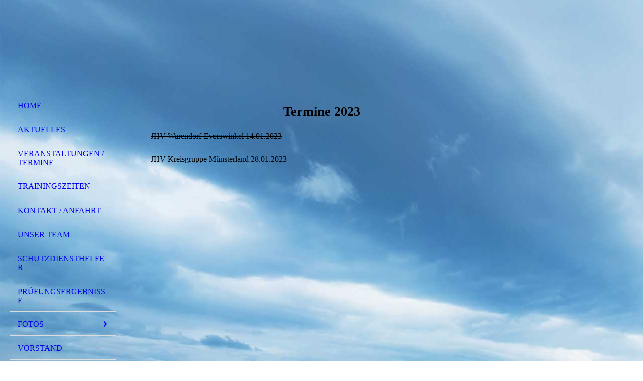

--- FILE ---
content_type: text/html; charset=utf-8
request_url: https://dvg-warendorf.de/Veranstaltungen-Termine/
body_size: 27071
content:
<!DOCTYPE html><html lang="de"><head><meta http-equiv="Content-Type" content="text/html; charset=UTF-8"><title>DVG MV Warendorf-Everwinkel e.V. - Veranstaltungen / Termine</title><meta name="keywords" content="Hundeverein"><link href="https://dvg-warendorf.de/Veranstaltungen-Termine/" rel="canonical"><meta content="DVG MV Warendorf-Everwinkel e.V. - Veranstaltungen / Termine" property="og:title"><meta content="website" property="og:type"><meta content="https://dvg-warendorf.de/Veranstaltungen-Termine/" property="og:url"><meta content="http://57893926.swh.strato-hosting.eu/.cm4all/iproc.php/imported/big_35945520_0_711-400.JPG" property="og:image"><script>
              window.beng = window.beng || {};
              window.beng.env = {
                language: "en",
                country: "US",
                mode: "deploy",
                context: "page",
                pageId: "000001361652",
                pageLanguage: "de",
                skeletonId: "",
                scope: "1731697",
                isProtected: false,
                navigationText: "Veranstaltungen / Termine",
                instance: "1",
                common_prefix: "https://strato-editor.com",
                design_common: "https://strato-editor.com/beng/designs/",
                design_template: "sys/cm_dh_076",
                path_design: "https://strato-editor.com/beng/designs/data/sys/cm_dh_076/",
                path_res: "https://strato-editor.com/res/",
                path_bengres: "https://strato-editor.com/beng/res/",
                masterDomain: "",
                preferredDomain: "",
                preprocessHostingUri: function(uri) {
                  
                    return uri || "";
                  
                },
                hideEmptyAreas: false
              };
            </script><script xmlns="http://www.w3.org/1999/xhtml" src="https://strato-editor.com/cm4all-beng-proxy/beng-proxy.js"></script><link xmlns="http://www.w3.org/1999/xhtml" rel="stylesheet" href="https://strato-editor.com/.cm4all/e/static/3rdparty/font-awesome/css/font-awesome.min.css"></link><link rel="stylesheet" type="text/css" href="https://strato-editor.com/.cm4all/res/static/libcm4all-js-widget/3.89.7/css/widget-runtime.css" />
<link rel="stylesheet" type="text/css" href="https://strato-editor.com/.cm4all/res/static/beng-editor/5.3.138/css/deploy.css" />
<link rel="stylesheet" type="text/css" href="https://strato-editor.com/.cm4all/res/static/libcm4all-js-widget/3.89.7/css/slideshow-common.css" />
<script src="https://strato-editor.com/.cm4all/res/static/jquery-1.7/jquery.js"></script><script src="https://strato-editor.com/.cm4all/res/static/prototype-1.7.3/prototype.js"></script><script src="https://strato-editor.com/.cm4all/res/static/jslib/1.4.1/js/legacy.js"></script><script src="https://strato-editor.com/.cm4all/res/static/libcm4all-js-widget/3.89.7/js/widget-runtime.js"></script>
<script src="https://strato-editor.com/.cm4all/res/static/libcm4all-js-widget/3.89.7/js/slideshow-common.js"></script>
<script src="https://strato-editor.com/.cm4all/res/static/beng-editor/5.3.138/js/deploy.js"></script>
<script type="text/javascript" src="https://strato-editor.com/.cm4all/uro/assets/js/uro-min.js"></script><meta name="viewport" content="width=device-width, initial-scale=1"><link rel="stylesheet" type="text/css" href="https://strato-editor.com/.cm4all/designs/static/sys/cm_dh_076/1767916819.537549/css/main.css"><link rel="stylesheet" type="text/css" href="https://strato-editor.com/.cm4all/designs/static/sys/cm_dh_076/1767916819.537549/css/responsive.css"><link rel="stylesheet" type="text/css" href="https://strato-editor.com/.cm4all/designs/static/sys/cm_dh_076/1767916819.537549/css/cm-templates-global-style.css"><script type="text/javascript" language="javascript" src="https://strato-editor.com/.cm4all/designs/static/sys/cm_dh_076/1767916819.537549/js/initialise.js"></script><script type="text/javascript" language="javascript" src="https://strato-editor.com/.cm4all/designs/static/sys/cm_dh_076/1767916819.537549/js/showhide_subnavigation.js"></script><script type="text/javascript" language="javascript" src="https://strato-editor.com/.cm4all/designs/static/sys/cm_dh_076/1767916819.537549/js/cm-templates-global-script.js"></script><!--[if lt IE 8]>
        	<link rel="stylesheet" type="text/css" href="https://strato-editor.com/beng/designs/data/sys/cm_dh_076/css/ie8.css" />
        <![endif]--><!--$Id: template.xsl 1832 2012-03-01 10:37:09Z dominikh $--><link href="/.cm4all/handler.php/vars.css?v=20251231104521" type="text/css" rel="stylesheet"><style type="text/css">.cm-logo {background-image: url("/.cm4all/iproc.php/imported/big_35945520_0_711-400.JPG/scale_0_0/big_35945520_0_711-400.JPG");background-size: auto auto;
background-position: center;
background-repeat: no-repeat;
      }</style><script type="text/javascript">window.cmLogoWidgetId = "STRATP_cm4all_com_widgets_Logo_8041474";
            window.cmLogoGetCommonWidget = function (){
                return new cm4all.Common.Widget({
            base    : "/Veranstaltungen-Termine/index.php/",
            session : "",
            frame   : "",
            path    : "STRATP_cm4all_com_widgets_Logo_8041474"
        })
            };
            window.logoConfiguration = {
                "cm-logo-x" : "24",
        "cm-logo-y" : "0",
        "cm-logo-v" : "2.0",
        "cm-logo-w" : "211",
        "cm-logo-h" : "119",
        "cm-logo-di" : "oem/t40aa",
        "cm-logo-u" : "public-service://0/",
        "cm-logo-k" : "/imported/big_35945520_0_711-400.JPG",
        "cm-logo-bc" : "",
        "cm-logo-ln" : "/Home/index.php/",
        "cm-logo-ln$" : "home",
        "cm-logo-hi" : false
        ,
        _logoBaseUrl : "\/.cm4all\/iproc.php\/imported\/big_35945520_0_711-400.JPG\/scale_0_0\/",
        _logoPath : "big_35945520_0_711-400.JPG"
        };
            jQuery(document).ready(function() {
                var href = (beng.env.mode == "deploy" ? "/" : "/Home/index.php/");
                jQuery(".cm-logo").wrap("<a style='text-decoration: none;' href='" + href + "'></a>");
            });
            
          jQuery(document).ready(function() {
            var logoElement = jQuery(".cm-logo");
            logoElement.attr("role", "img");
            logoElement.attr("tabindex", "0");
            logoElement.attr("aria-label", "logo");
          });
        </script><link rel="icon" href="data:;base64,iVBORw0KGgo="/><style id="cm_table_styles"></style><style id="cm_background_queries">            @media(min-width: 100px), (min-resolution: 72dpi), (-webkit-min-device-pixel-ratio: 1) {.cm-background{background-image:url("/.cm4all/uproc.php/1500/backgrounds/.bif_49705131_cm-a.jpg/picture-200?_=19bd5a69a3e");}}@media(min-width: 100px), (min-resolution: 144dpi), (-webkit-min-device-pixel-ratio: 2) {.cm-background{background-image:url("/.cm4all/uproc.php/1500/backgrounds/.bif_49705131_cm-a.jpg/picture-400?_=19bd5a69a3e");}}@media(min-width: 200px), (min-resolution: 72dpi), (-webkit-min-device-pixel-ratio: 1) {.cm-background{background-image:url("/.cm4all/uproc.php/1500/backgrounds/.bif_49705131_cm-a.jpg/picture-400?_=19bd5a69a3e");}}@media(min-width: 200px), (min-resolution: 144dpi), (-webkit-min-device-pixel-ratio: 2) {.cm-background{background-image:url("/.cm4all/uproc.php/1500/backgrounds/.bif_49705131_cm-a.jpg/picture-800?_=19bd5a69a3e");}}@media(min-width: 400px), (min-resolution: 72dpi), (-webkit-min-device-pixel-ratio: 1) {.cm-background{background-image:url("/.cm4all/uproc.php/1500/backgrounds/.bif_49705131_cm-a.jpg/picture-800?_=19bd5a69a3e");}}@media(min-width: 400px), (min-resolution: 144dpi), (-webkit-min-device-pixel-ratio: 2) {.cm-background{background-image:url("/.cm4all/uproc.php/1500/backgrounds/.bif_49705131_cm-a.jpg/picture-1200?_=19bd5a69a3e");}}@media(min-width: 600px), (min-resolution: 72dpi), (-webkit-min-device-pixel-ratio: 1) {.cm-background{background-image:url("/.cm4all/uproc.php/1500/backgrounds/.bif_49705131_cm-a.jpg/picture-1200?_=19bd5a69a3e");}}@media(min-width: 600px), (min-resolution: 144dpi), (-webkit-min-device-pixel-ratio: 2) {.cm-background{background-image:url("/.cm4all/uproc.php/1500/backgrounds/.bif_49705131_cm-a.jpg/picture-1600?_=19bd5a69a3e");}}@media(min-width: 800px), (min-resolution: 72dpi), (-webkit-min-device-pixel-ratio: 1) {.cm-background{background-image:url("/.cm4all/uproc.php/1500/backgrounds/.bif_49705131_cm-a.jpg/picture-1600?_=19bd5a69a3e");}}@media(min-width: 800px), (min-resolution: 144dpi), (-webkit-min-device-pixel-ratio: 2) {.cm-background{background-image:url("/.cm4all/uproc.php/1500/backgrounds/.bif_49705131_cm-a.jpg/picture-2600?_=19bd5a69a3e");}}
</style><script type="application/x-cm4all-cookie-consent" data-code=""></script></head><body ondrop="return false;" class=" device-desktop cm-deploy cm-deploy-342 cm-deploy-4x"><div class="cm-background" data-cm-qa-bg="image"></div><div class="cm-background-video" data-cm-qa-bg="video"></div><div class="cm-background-effects" data-cm-qa-bg="effect"></div><div class="cm-templates-container"><div class="cm-kv-0 cm_can_be_empty" id="keyvisual"></div><div id="page_wrapper"><div class="content_wrapper" id="container_content"><header id="navigation_wrapper"><div class="cm-logo cm_can_be_empty" id="logo"> </div><nav id="nav-mobile-heading"><a href="">Navigation</a></nav><nav class="navi" id="cm_navigation"><ul id="cm_mainnavigation"><li id="cm_navigation_pid_1361456"><a title="Home" href="/Home/" class="cm_anchor">Home</a></li><li id="cm_navigation_pid_1361648"><a title="Aktuelles" href="/Aktuelles/" class="cm_anchor">Aktuelles</a></li><li id="cm_navigation_pid_1361652" class="cm_current"><a title="Veranstaltungen / Termine" href="/Veranstaltungen-Termine/" class="cm_anchor">Veranstaltungen / Termine</a></li><li id="cm_navigation_pid_1361651"><a title="Trainingszeiten" href="/Trainingszeiten/" class="cm_anchor">Trainingszeiten</a></li><li id="cm_navigation_pid_1361650"><a title="Kontakt / Anfahrt" href="/Kontakt-Anfahrt/" class="cm_anchor">Kontakt / Anfahrt</a></li><li id="cm_navigation_pid_1372821"><a title="Unser Team" href="/Unser-Team/" class="cm_anchor">Unser Team</a></li><li id="cm_navigation_pid_1374710"><a title="Schutzdiensthelfer" href="/Schutzdiensthelfer/" class="cm_anchor">Schutzdiensthelfer</a></li><li id="cm_navigation_pid_1374851"><a title="Prüfungsergebnisse" href="/Pruefungsergebnisse/" class="cm_anchor">Prüfungsergebnisse</a></li><li id="cm_navigation_pid_1372786" class="cm_has_subnavigation"><a title="Fotos" href="/Fotos/" class="cm_anchor">Fotos</a><ul class="cm_subnavigation" id="cm_subnavigation_pid_1372786"><li id="cm_navigation_pid_8482248"><a title="Herbstprüfung 2024" href="/Fotos/Herbstpruefung-2024/" class="cm_anchor">Herbstprüfung 2024</a></li><li id="cm_navigation_pid_6322402"><a title="Herbstprüfung 2022" href="/Fotos/Herbstpruefung-2022/" class="cm_anchor">Herbstprüfung 2022</a></li><li id="cm_navigation_pid_6050931"><a title="Jugendzeltlager 2022" href="/Fotos/Jugendzeltlager-2022/" class="cm_anchor">Jugendzeltlager 2022</a></li><li id="cm_navigation_pid_5877172"><a title="Frühjahrsprüfung 2022" href="/Fotos/Fruehjahrspruefung-2022/" class="cm_anchor">Frühjahrsprüfung 2022</a></li><li id="cm_navigation_pid_5509145"><a title="Herbstprüfung 2021" href="/Fotos/Herbstpruefung-2021/" class="cm_anchor">Herbstprüfung 2021</a></li><li id="cm_navigation_pid_4173459"><a title="Übungsstunde Mai 2020" href="/Fotos/Uebungsstunde-Mai-2020/" class="cm_anchor">Übungsstunde Mai 2020</a></li><li id="cm_navigation_pid_2420944"><a title="40 J. Pokalkampf" href="/Fotos/40-J-Pokalkampf/" class="cm_anchor">40 J. Pokalkampf</a></li><li id="cm_navigation_pid_2260053"><a title="Kreisauslese 2018" href="/Fotos/Kreisauslese-2018/" class="cm_anchor">Kreisauslese 2018</a></li><li id="cm_navigation_pid_2260183"><a title="Frühjahrsprüfung 2018" href="/Fotos/Fruehjahrspruefung-2018/" class="cm_anchor">Frühjahrsprüfung 2018</a></li><li id="cm_navigation_pid_1935213"><a title="Herbstprüfung 2017" href="/Fotos/Herbstpruefung-2017/" class="cm_anchor">Herbstprüfung 2017</a></li><li id="cm_navigation_pid_1858396"><a title="Landesausscheidung 2017" href="/Fotos/Landesausscheidung-2017/" class="cm_anchor">Landesausscheidung 2017</a></li><li id="cm_navigation_pid_1802879"><a title="Goldener Wanderpokal 2017" href="/Fotos/Goldener-Wanderpokal-2017/" class="cm_anchor">Goldener Wanderpokal 2017</a></li><li id="cm_navigation_pid_1564782"><a title="Frühjahrsprüfung 2017" href="/Fotos/Fruehjahrspruefung-2017/" class="cm_anchor">Frühjahrsprüfung 2017</a></li><li id="cm_navigation_pid_1553292"><a title="Kreisausscheidung 2017" href="/Fotos/Kreisausscheidung-2017/" class="cm_anchor">Kreisausscheidung 2017</a></li><li id="cm_navigation_pid_1394247"><a title="Goldener Wanderpokal Dortmund" href="/Fotos/Goldener-Wanderpokal-Dortmund/" class="cm_anchor">Goldener Wanderpokal Dortmund</a></li><li id="cm_navigation_pid_1361649"><a title="Damenpokal 2016" href="/Fotos/Damenpokal-2016/" class="cm_anchor">Damenpokal 2016</a></li><li id="cm_navigation_pid_1373032"><a title="Damenpokal 2015" href="/Fotos/Damenpokal-2015/" class="cm_anchor">Damenpokal 2015</a></li><li id="cm_navigation_pid_1392446"><a title="Herbstprüfung 2015" href="/Fotos/Herbstpruefung-2015/" class="cm_anchor">Herbstprüfung 2015</a></li><li id="cm_navigation_pid_1372915"><a title="Kreisauscheidung  2015" href="/Fotos/Kreisauscheidung-2015/" class="cm_anchor">Kreisauscheidung  2015</a></li><li id="cm_navigation_pid_1374752"><a title="Übungsstunde" href="/Fotos/Uebungsstunde/" class="cm_anchor">Übungsstunde</a></li></ul></li><li id="cm_navigation_pid_1361647"><a title="Vorstand" href="/Vorstand/" class="cm_anchor">Vorstand</a></li><li id="cm_navigation_pid_1383368"><a title="Links" href="/Links/" class="cm_anchor">Links</a></li><li id="cm_navigation_pid_1373114"><a title="Impressum" href="/Impressum/" class="cm_anchor">Impressum</a></li><li id="cm_navigation_pid_2365308"><a title="Datenschutz" href="/Datenschutz/" class="cm_anchor">Datenschutz</a></li></ul></nav></header><div class="cm-template-content" id="content_wrapper"><div class="cm-templates-title-container cm_can_be_empty" id="title_wrapper"><div class="title cm-h1 cm_can_be_empty cm-templates-heading__title" id="title" style=""> </div><div class="subtitle cm_can_be_empty cm-templates-heading__subtitle" id="subtitle" style=""> </div></div><main class="content_main_dho cm-template-content__main append cm-templates-text" id="content_main" data-cm-hintable="yes"><p><br></p><p style="text-align: center;"><span style="font-size: 26px; font-family: Times New Roman, Times, serif;"><strong>Termine 2023</strong></span></p><p style="text-align: left;"><span style="font-size: 26px; font-family: Times New Roman, Times, serif;"><strike><span style="font-size: 16px; font-family: Times New Roman, Times, serif;">JHV Warendorf-Everswinkel 14.01.2023</span></strike><br></span></p><p style="text-align: left;"><span style="font-size: 26px; font-family: Times New Roman, Times, serif;"><span style="font-size: 16px; font-family: Times New Roman, Times, serif;">JHV Kreisgruppe Münsterland 28.01.2023</span><br></span></p><p style="text-align: center;"><br></p><p> </p><div style="text-align: center;"><br></div><p> </p><p> </p><div style="text-align: center;"><br></div><p> </p><p> </p><div style="text-align: center;"><br><br><br></div><p> </p><div style="text-align: center;"><br><br><br></div><div style="text-align: center;"><br></div><div style="text-align: center;"><br></div><div style="text-align: center;"><br></div><div style="text-align: center;"><br></div><div style="text-align: center;"><br></div><div style="text-align: center;"><br></div><div style="text-align: center;"><br></div><div style="text-align: center;"><br></div><div style="text-align: center;"><br></div><div style="text-align: center;"><br></div><p style="text-align: center;"><br></p><p><br></p><p style="text-align: center;"><br></p><p style="text-align: left;"><br></p><p style="text-align: center;"><br></p><p> </p><p><br></p><p> </p><p><br></p><div id="cm_bottom_clearer" style="clear: both;" contenteditable="false"></div></main></div><div class="cm-templates-sidebar-container append cm_can_be_empty" id="content_sidebar"><aside class="sidebar cm_can_be_empty" id="widgetbar_site_1" data-cm-hintable="yes"><p> </p></aside><aside class="sidebar cm_can_be_empty" id="widgetbar_page_1" data-cm-hintable="yes"><p> </p></aside><aside class="sidebar cm_can_be_empty" id="widgetbar_site_2" data-cm-hintable="yes"><div class="cm_column_wrapper"><div class="cm_column" style="width: 50%;"><p><br></p></div><div class="cm_column_gap cm_column_gap_left" style="width: 7.5px;"></div><div class="cm_column_gap cm_column_gap_right" style="width: 7.5px;"></div><div class="cm_column" style="width: 50%;"><p><br></p></div></div></aside><aside class="sidebar cm_can_be_empty" id="widgetbar_page_2" data-cm-hintable="yes"><p> </p></aside></div><div class="clear"> </div></div><div class="cm-templates-footer cm_can_be_empty" id="footer_wrapper"><footer class="content_wrapper cm_can_be_empty" id="footer" data-cm-hintable="yes"> </footer></div></div></div><div class="cm_widget_anchor"><a name="STRATP_cm4all_com_widgets_CookiePolicy_8041476" id="widgetanchor_STRATP_cm4all_com_widgets_CookiePolicy_8041476"><!--cm4all.com.widgets.CookiePolicy--></a></div><div style="display:none" class="cm-wp-container cm4all-cookie-policy-placeholder-template"><div class="cm-wp-header"><h4 class="cm-wp-header__headline">Externe Inhalte</h4><p class="cm-wp-header__text">Die an dieser Stelle vorgesehenen Inhalte können aufgrund Ihrer aktuellen <a class="cm-wp-header__link" href="#" onclick="openCookieSettings();return false;">Cookie-Einstellungen</a> nicht angezeigt werden.</p></div><div class="cm-wp-content"><div class="cm-wp-content__control"><label aria-checked="false" role="switch" tabindex="0" class="cm-wp-content-switcher"><input tabindex="-1" type="checkbox" class="cm-wp-content-switcher__checkbox" /><span class="cm-wp-content-switcher__label">Drittanbieter-Inhalte</span></label></div><p class="cm-wp-content__text">Diese Webseite bietet möglicherweise Inhalte oder Funktionalitäten an, die von Drittanbietern eigenverantwortlich zur Verfügung gestellt werden. Diese Drittanbieter können eigene Cookies setzen, z.B. um die Nutzeraktivität zu verfolgen oder ihre Angebote zu personalisieren und zu optimieren.</p></div></div><div aria-labelledby="cookieSettingsDialogTitle" role="dialog" style="position: fixed;" class="cm-cookie-container cm-hidden" id="cookieSettingsDialog"><div class="cm-cookie-header"><h4 id="cookieSettingsDialogTitle" class="cm-cookie-header__headline">Cookie-Einstellungen</h4><div autofocus="autofocus" tabindex="0" role="button" class="cm-cookie-header__close-button" title="Schließen"></div></div><div aria-describedby="cookieSettingsDialogContent" class="cm-cookie-content"><p id="cookieSettingsDialogContent" class="cm-cookie-content__text">Diese Webseite verwendet Cookies, um Besuchern ein optimales Nutzererlebnis zu bieten. Bestimmte Inhalte von Drittanbietern werden nur angezeigt, wenn die entsprechende Option aktiviert ist. Die Datenverarbeitung kann dann auch in einem Drittland erfolgen. Weitere Informationen hierzu in der Datenschutzerklärung.</p><div class="cm-cookie-content__controls"><div class="cm-cookie-controls-container"><div class="cm-cookie-controls cm-cookie-controls--essential"><div class="cm-cookie-flex-wrapper"><label aria-details="cookieSettingsEssentialDetails" aria-labelledby="cookieSettingsEssentialLabel" aria-checked="true" role="switch" tabindex="0" class="cm-cookie-switch-wrapper"><input tabindex="-1" id="cookieSettingsEssential" type="checkbox" disabled="disabled" checked="checked" /><span></span></label><div class="cm-cookie-expand-wrapper"><span id="cookieSettingsEssentialLabel">Technisch notwendige</span><div tabindex="0" aria-controls="cookieSettingsEssentialDetails" aria-expanded="false" role="button" class="cm-cookie-content-expansion-button" title="Erweitern / Zuklappen"></div></div></div><div class="cm-cookie-content-expansion-text" id="cookieSettingsEssentialDetails">Diese Cookies sind zum Betrieb der Webseite notwendig, z.B. zum Schutz vor Hackerangriffen und zur Gewährleistung eines konsistenten und der Nachfrage angepassten Erscheinungsbilds der Seite.</div></div><div class="cm-cookie-controls cm-cookie-controls--statistic"><div class="cm-cookie-flex-wrapper"><label aria-details="cookieSettingsStatisticsDetails" aria-labelledby="cookieSettingsStatisticsLabel" aria-checked="false" role="switch" tabindex="0" class="cm-cookie-switch-wrapper"><input tabindex="-1" id="cookieSettingsStatistics" type="checkbox" /><span></span></label><div class="cm-cookie-expand-wrapper"><span id="cookieSettingsStatisticsLabel">Analytische</span><div tabindex="0" aria-controls="cookieSettingsStatisticsDetails" aria-expanded="false" role="button" class="cm-cookie-content-expansion-button" title="Erweitern / Zuklappen"></div></div></div><div class="cm-cookie-content-expansion-text" id="cookieSettingsStatisticsDetails">Diese Cookies werden verwendet, um das Nutzererlebnis weiter zu optimieren. Hierunter fallen auch Statistiken, die dem Webseitenbetreiber von Drittanbietern zur Verfügung gestellt werden, sowie die Ausspielung von personalisierter Werbung durch die Nachverfolgung der Nutzeraktivität über verschiedene Webseiten.</div></div><div class="cm-cookie-controls cm-cookie-controls--third-party"><div class="cm-cookie-flex-wrapper"><label aria-details="cookieSettingsThirdpartyDetails" aria-labelledby="cookieSettingsThirdpartyLabel" aria-checked="false" role="switch" tabindex="0" class="cm-cookie-switch-wrapper"><input tabindex="-1" id="cookieSettingsThirdparty" type="checkbox" /><span></span></label><div class="cm-cookie-expand-wrapper"><span id="cookieSettingsThirdpartyLabel">Drittanbieter-Inhalte</span><div tabindex="0" aria-controls="cookieSettingsThirdpartyDetails" aria-expanded="false" role="button" class="cm-cookie-content-expansion-button" title="Erweitern / Zuklappen"></div></div></div><div class="cm-cookie-content-expansion-text" id="cookieSettingsThirdpartyDetails">Diese Webseite bietet möglicherweise Inhalte oder Funktionalitäten an, die von Drittanbietern eigenverantwortlich zur Verfügung gestellt werden. Diese Drittanbieter können eigene Cookies setzen, z.B. um die Nutzeraktivität zu verfolgen oder ihre Angebote zu personalisieren und zu optimieren.</div></div></div><div class="cm-cookie-content-button"><div tabindex="0" role="button" onclick="rejectAllCookieTypes(); setTimeout(saveCookieSettings, 400);" class="cm-cookie-button cm-cookie-content-button--reject-all"><span>Ablehnen</span></div><div tabindex="0" role="button" onclick="selectAllCookieTypes(); setTimeout(saveCookieSettings, 400);" class="cm-cookie-button cm-cookie-content-button--accept-all"><span>Alle akzeptieren</span></div><div tabindex="0" role="button" onclick="saveCookieSettings();" class="cm-cookie-button cm-cookie-content-button--save"><span>Speichern</span></div></div></div></div></div><script type="text/javascript">
      Common.loadCss("/.cm4all/widgetres.php/cm4all.com.widgets.CookiePolicy/show.css?v=3.3.38");
    </script><script data-tracking="true" data-cookie-settings-enabled="true" src="/.cm4all/widgetres.php/cm4all.com.widgets.CookiePolicy/show.js?v=3.3.38" defer="defer" id="cookieSettingsScript"></script><noscript ><div style="position:absolute;bottom:0;" id="statdiv"><img alt="" height="1" width="1" src="https://strato-editor.com/.cm4all/_pixel.img?site=1797835-Pdortx36&amp;page=pid_1361652&amp;path=%2FVeranstaltungen-Termine%2Findex.php%2F&amp;nt=Veranstaltungen+%2F+Termine"/></div></noscript><script  type="text/javascript">//<![CDATA[
            document.body.insertAdjacentHTML('beforeend', '<div style="position:absolute;bottom:0;" id="statdiv"><img alt="" height="1" width="1" src="https://strato-editor.com/.cm4all/_pixel.img?site=1797835-Pdortx36&amp;page=pid_1361652&amp;path=%2FVeranstaltungen-Termine%2Findex.php%2F&amp;nt=Veranstaltungen+%2F+Termine&amp;domain='+escape(document.location.hostname)+'&amp;ref='+escape(document.referrer)+'"/></div>');
        //]]></script><div style="display: none;" id="keyvisualWidgetVideosContainer"></div><style type="text/css"></style><style type="text/css">
			#keyvisual {
				overflow: hidden;
			}
			.kv-video-wrapper {
				width: 100%;
				height: 100%;
				position: relative;
			}
			</style><script type="text/javascript">
				jQuery(document).ready(function() {
					function moveTempVideos(slideshow, isEditorMode) {
						var videosContainer = document.getElementById('keyvisualWidgetVideosContainer');
						if (videosContainer) {
							while (videosContainer.firstChild) {
								var div = videosContainer.firstChild;
								var divPosition = div.className.substring('cm-kv-0-tempvideo-'.length);
								if (isEditorMode && parseInt(divPosition) > 1) {
									break;
								}
								videosContainer.removeChild(div);
								if (div.nodeType == Node.ELEMENT_NODE) {
									var pos = '';
									if (slideshow) {
										pos = '-' + divPosition;
									}
									var kv = document.querySelector('.cm-kv-0' + pos);
									if (kv) {
										if (!slideshow) {
											var wrapperDiv = document.createElement("div"); 
											wrapperDiv.setAttribute("class", "kv-video-wrapper");
											kv.insertBefore(wrapperDiv, kv.firstChild);
											kv = wrapperDiv;
										}
										while (div.firstChild) {
											kv.appendChild(div.firstChild);
										}
										if (!slideshow) {
											break;
										}
									}
								}
							}
						}
					}

					function kvClickAction(mode, href) {
						if (mode == 'internal') {
							if (!window.top.syntony || !/_home$/.test(window.top.syntony.bifmState)) {
								window.location.href = href;
							}
						} else if (mode == 'external') {
							var a = document.createElement('a');
							a.href = href;
							a.target = '_blank';
							a.rel = 'noreferrer noopener';
							a.click();
						}
					}

					var keyvisualElement = jQuery("[cm_type=keyvisual]");
					if(keyvisualElement.length == 0){
						keyvisualElement = jQuery("#keyvisual");
					}
					if(keyvisualElement.length == 0){
						keyvisualElement = jQuery("[class~=cm-kv-0]");
					}
				
					moveTempVideos(false, false);
					var video = document.querySelector('#keyvisual video');
					if (video) {
						video.play();
					}
				
				var containers = document.querySelectorAll("[cm_type=keyvisual], [id=keyvisual], .cm-keyvisual");
				for (var i = 0; i < containers.length; i++) {
					var container = containers[i];
					if (container && window.beng && beng.env && beng.env.hideEmptyAreas) {
						if (beng.env.mode != "edit") {
						container.addClassName("cm_empty");
						} else {
						container.addClassName("cm_empty_editor");
						}
					}
				}
				
			});
		</script></body></html>
